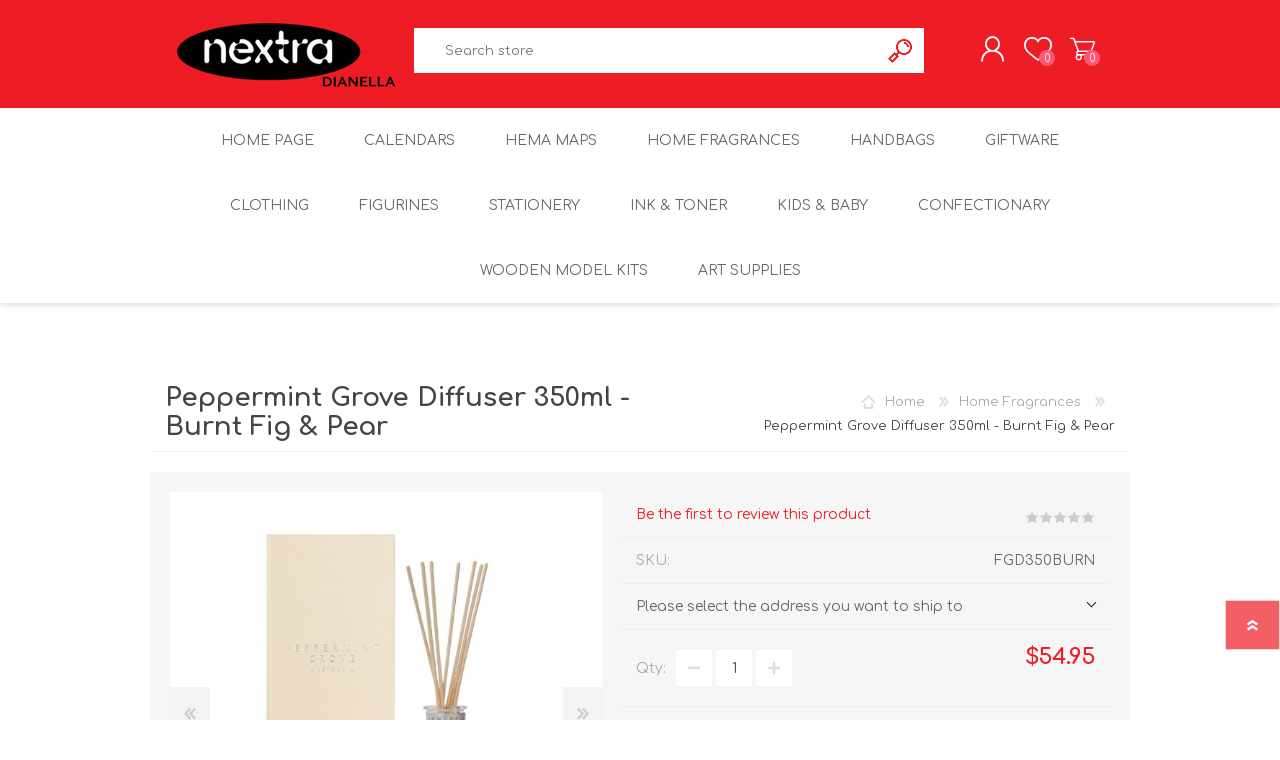

--- FILE ---
content_type: text/html; charset=utf-8
request_url: https://www.nextradianella.com.au/peppermint-grove-diffuser-350ml-burnt-fig-pear
body_size: 10646
content:
<!DOCTYPE html><html lang=en class=html-product-details-page><head><title>Peppermint Grove Diffuser 350ml - Burnt Fig &amp; Pear | Nextra Dianella</title><meta charset=UTF-8><meta name=description content=""><meta name=keywords content=""><meta name=generator content=nopCommerce><meta name=viewport content="width=device-width, initial-scale=1"><meta property=og:type content=product><meta property=og:title content="Peppermint Grove Diffuser 350ml - Burnt Fig &amp; Pear"><meta property=og:description content=""><meta property=og:image content=https://www.nextradianella.com.au/images/thumbs/0031623_peppermint-grove-diffuser-350ml-burnt-fig-pear_600.jpeg><meta property=og:image:url content=https://www.nextradianella.com.au/images/thumbs/0031623_peppermint-grove-diffuser-350ml-burnt-fig-pear_600.jpeg><meta property=og:url content=https://www.nextradianella.com.au/peppermint-grove-diffuser-350ml-burnt-fig-pear><meta property=og:site_name content="Nextra Dianella"><meta property=twitter:card content=summary><meta property=twitter:site content="Nextra Dianella"><meta property=twitter:title content="Peppermint Grove Diffuser 350ml - Burnt Fig &amp; Pear"><meta property=twitter:description content=""><meta property=twitter:image content=https://www.nextradianella.com.au/images/thumbs/0031623_peppermint-grove-diffuser-350ml-burnt-fig-pear_600.jpeg><meta property=twitter:url content=https://www.nextradianella.com.au/peppermint-grove-diffuser-350ml-burnt-fig-pear><style>.product-details-page .full-description{display:none}.product-details-page .ui-tabs .full-description{display:block}.product-details-page .tabhead-full-description{display:none}.product-details-page .product-specs-box{display:none}.product-details-page .ui-tabs .product-specs-box{display:block}.product-details-page .ui-tabs .product-specs-box .title{display:none}</style><script>window.dataLayer=window.dataLayer||[];dataLayer.push({PageType:"ProductPage",PageUrl:"https://www.nextradianella.com.au/peppermint-grove-diffuser-350ml-burnt-fig-pear",UserType:"Admin",email:"guest",ProductID:"FGD350BURN",ProductName:"Peppermint Grove Diffuser 350ml - Burnt Fig & Pear"})</script><script>(function(n,t,i,r,u){n[r]=n[r]||[];n[r].push({"gtm.start":(new Date).getTime(),event:"gtm.js"});var e=t.getElementsByTagName(i)[0],f=t.createElement(i),o=r!="dataLayer"?"&l="+r:"";f.async=!0;f.src="https://www.googletagmanager.com/gtm.js?id="+u+o;e.parentNode.insertBefore(f,e)})(window,document,"script","dataLayer","GTM-5P2HSH4")</script><link href=/bundles/mxayyxvn83vk-6yly4e2sp3lpae86jclv9sib4rvoe.min.css rel=stylesheet><link rel=apple-touch-icon sizes=180x180 href=/icons/icons_0/apple-touch-icon.png><link rel=icon type=image/png sizes=32x32 href=/icons/icons_0/favicon-32x32.png><link rel=icon type=image/png sizes=192x192 href=/icons/icons_0/android-chrome-192x192.png><link rel=icon type=image/png sizes=16x16 href=/icons/icons_0/favicon-16x16.png><link rel=manifest href=/icons/icons_0/site.webmanifest><link rel=mask-icon href=/icons/icons_0/safari-pinned-tab.svg color=#5bbad5><link rel="shortcut icon" href=/icons/icons_0/favicon.ico><meta name=msapplication-TileColor content=#2d89ef><meta name=msapplication-TileImage content=/icons/icons_0/mstile-144x144.png><meta name=msapplication-config content=/icons/icons_0/browserconfig.xml><meta name=theme-color content=#ffffff><link rel=preload as=font href=/Themes/Prisma/Content/font/prisma.woff crossorigin><link href="https://fonts.googleapis.com/css?family=Comfortaa:400,700|Fira+Sans:400,700|Open+Sans:400,700|Playfair+Display:400,700&amp;subset=cyrillic,cyrillic-ext,greek,greek-ext,latin-ext&amp;display=swap" rel=stylesheet><body class="product-details-page-body font-comfortaa item-type-1"><noscript><iframe src="https://www.googletagmanager.com/ns.html?id=GTM-5P2HSH4" height=0 width=0 style=display:none;visibility:hidden></iframe></noscript><div class=ajax-loading-block-window style=display:none></div><div id=dialog-notifications-success title=Notification style=display:none></div><div id=dialog-notifications-error title=Error style=display:none></div><div id=dialog-notifications-warning title=Warning style=display:none></div><div id=bar-notification class=bar-notification-container data-close=Close></div><!--[if lte IE 7]><div style=clear:both;height:59px;text-align:center;position:relative><a href=http://www.microsoft.com/windows/internet-explorer/default.aspx target=_blank> <img src=/Themes/Prisma/Content/img/ie_warning.jpg height=42 width=820 alt="You are using an outdated browser. For a faster, safer browsing experience, upgrade for free today."> </a></div><![endif]--><div class=master-wrapper-page><div class=master-header-wrapper-parent><div class=master-header-wrapper><div class=header-wrapper><div class=header><div class=header-logo><a href="/" class=logo> <img alt="Nextra Dianella" src=https://www.nextradianella.com.au/images/thumbs/0005884_0000004_logo.png></a></div><div class=header-links-wrapper><div class=header-selectors-wrapper></div><div class=header-links><ul><li><a href="/register?returnUrl=%2Fpeppermint-grove-diffuser-350ml-burnt-fig-pear" class=ico-register>Register</a><li><a href="/login?returnUrl=%2Fpeppermint-grove-diffuser-350ml-burnt-fig-pear" class=ico-login>Log in</a><li><a href=/wishlist class=ico-wishlist> <span class=wishlist-label>Wishlist</span> <span class=wishlist-qty>0</span> </a><li id=topcartlink><a href=/cart class=ico-cart> <span class=cart-label>Shopping cart</span> <span class=cart-qty>0</span> </a></ul></div><div id=flyout-cart class=flyout-cart data-removeitemfromcarturl=/PrismaTheme/RemoveItemFromCart data-flyoutcarturl=/PrismaTheme/FlyoutShoppingCart><span class=cart-qty>0</span><div class=mini-shopping-cart><div class=count>You have no items in your shopping cart.</div></div></div></div><div class="search-box store-search-box"><form method=get id=small-search-box-form action=/search><input type=text class=search-box-text id=small-searchterms autocomplete=off name=q placeholder="Search store" aria-label="Search store"> <input type=hidden class=instantSearchResourceElement data-highlightfirstfoundelement=true data-minkeywordlength=3 data-defaultproductsortoption=0 data-instantsearchurl=/instantSearchFor data-searchpageurl=/search data-searchinproductdescriptions=true data-numberofvisibleproducts=5 data-noresultsresourcetext=" No data found."> <button type=submit class="button-1 search-box-button">Search</button></form></div></div><div class=responsive-nav-wrapper-parent><div class=responsive-nav-wrapper><div class=menu-title><span>Menu</span></div><div class=search-wrap><span>Search</span></div><div class=personal-button id=header-links-opener><span>Personal menu</span></div><div class=wishlist-button><a href=/wishlist class=ico-wishlist> <span class=wishlist-label>Wishlist</span> <span class=wishlist-qty>0</span> </a></div><div class=shopping-cart-link><a href=/cart>Shopping cart</a> <span class=cart-qty>0</span></div></div></div></div></div><div class=overlayOffCanvas></div><div class=header-menu><div class=navigation-wrapper><div class=close-menu><span>Close</span></div></div><ul class=mega-menu data-isrtlenabled=false data-enableclickfordropdown=true><li><a href="/" title="Home Page"><span> Home Page</span></a><li><a href=/calendars title=Calendars><span> Calendars</span></a><li><a href=/hema-maps title="Hema Maps"><span> Hema Maps</span></a><li><a href=/home-fragrances title="Home Fragrances"><span> Home Fragrances</span></a><li><a href=/handbags title=Handbags><span> Handbags</span></a><li><a href=/giftware title=Giftware><span> Giftware</span></a><li><a href=/clothing-2 title=Clothing><span> Clothing</span></a><li><a href=/figurines title=Figurines><span> Figurines</span></a><li><a href=/stationery title=Stationery><span> Stationery</span></a><li><a href=/ink-toner title="Ink &amp; Toner"><span> Ink &amp; Toner</span></a><li><a href=/kids-baby title="Kids &amp; Baby"><span> Kids &amp; Baby</span></a><li><a href=/confectionary title=Confectionary><span> Confectionary</span></a><li><a href=/wooden-model-kits title="Wooden Model Kits"><span> Wooden Model Kits</span></a><li><a href=/art-supplies-35 title="Art Supplies"><span> Art Supplies</span></a></ul><div class=menu-title><span>Menu</span></div><ul class=mega-menu-responsive><li><a href="/" title="Home Page"><span> Home Page</span></a><li><a href=/calendars title=Calendars><span> Calendars</span></a><li><a href=/hema-maps title="Hema Maps"><span> Hema Maps</span></a><li><a href=/home-fragrances title="Home Fragrances"><span> Home Fragrances</span></a><li><a href=/handbags title=Handbags><span> Handbags</span></a><li><a href=/giftware title=Giftware><span> Giftware</span></a><li><a href=/clothing-2 title=Clothing><span> Clothing</span></a><li><a href=/figurines title=Figurines><span> Figurines</span></a><li><a href=/stationery title=Stationery><span> Stationery</span></a><li><a href=/ink-toner title="Ink &amp; Toner"><span> Ink &amp; Toner</span></a><li><a href=/kids-baby title="Kids &amp; Baby"><span> Kids &amp; Baby</span></a><li><a href=/confectionary title=Confectionary><span> Confectionary</span></a><li><a href=/wooden-model-kits title="Wooden Model Kits"><span> Wooden Model Kits</span></a><li><a href=/art-supplies-35 title="Art Supplies"><span> Art Supplies</span></a></ul></div></div><div class=master-wrapper-content><div class=ajaxCartInfo data-getajaxcartbuttonurl=/NopAjaxCart/GetAjaxCartButtonsAjax data-productpageaddtocartbuttonselector=.add-to-cart-button data-productboxaddtocartbuttonselector=.product-box-add-to-cart-button data-productboxproductitemelementselector=.product-item data-usenopnotification=False data-nopnotificationcartresource="The product has been added to your &lt;a href=&#34;/cart&#34;>shopping cart&lt;/a>" data-nopnotificationwishlistresource="The product has been added to your &lt;a href=&#34;/wishlist&#34;>wishlist&lt;/a>" data-enableonproductpage=True data-enableoncatalogpages=True data-minishoppingcartquatityformattingresource={0} data-miniwishlistquatityformattingresource={0} data-addtowishlistbuttonselector=.add-to-wishlist-button></div><input id=addProductVariantToCartUrl name=addProductVariantToCartUrl type=hidden value=/AddProductFromProductDetailsPageToCartAjax> <input id=addProductToCartUrl name=addProductToCartUrl type=hidden value=/AddProductToCartAjax> <input id=miniShoppingCartUrl name=miniShoppingCartUrl type=hidden value=/MiniShoppingCart> <input id=flyoutShoppingCartUrl name=flyoutShoppingCartUrl type=hidden value=/NopAjaxCartFlyoutShoppingCart> <input id=checkProductAttributesUrl name=checkProductAttributesUrl type=hidden value=/CheckIfProductOrItsAssociatedProductsHasAttributes> <input id=getMiniProductDetailsViewUrl name=getMiniProductDetailsViewUrl type=hidden value=/GetMiniProductDetailsView> <input id=flyoutShoppingCartPanelSelector name=flyoutShoppingCartPanelSelector type=hidden value=#flyout-cart> <input id=shoppingCartMenuLinkSelector name=shoppingCartMenuLinkSelector type=hidden value=.cart-qty> <input id=wishlistMenuLinkSelector name=wishlistMenuLinkSelector type=hidden value=span.wishlist-qty><div id=product-ribbon-info data-productid=7023 data-productboxselector=".product-item, .item-holder" data-productboxpicturecontainerselector=".picture, .item-picture" data-productpagepicturesparentcontainerselector=.product-essential data-productpagebugpicturecontainerselector=.picture data-retrieveproductribbonsurl=/RetrieveProductRibbons></div><div class=quickViewData data-productselector=.product-item data-productselectorchild=".buttons-wrapper .buttons" data-retrievequickviewurl=/quickviewdata data-quickviewbuttontext="Quick View" data-quickviewbuttontitle="Quick View" data-isquickviewpopupdraggable=True data-enablequickviewpopupoverlay=True data-accordionpanelsheightstyle=content data-getquickviewbuttonroute=/getquickviewbutton></div><div class=master-column-wrapper><div class=center-1><div class="page product-details-page"><div class=page-body><form method=post id=product-details-form action=/peppermint-grove-diffuser-350ml-burnt-fig-pear><div itemscope itemtype=http://schema.org/Product><meta itemprop=name content="Peppermint Grove Diffuser 350ml - Burnt Fig &amp; Pear"><meta itemprop=sku content=FGD350BURN><meta itemprop=gtin content=9349228002429><meta itemprop=mpn><meta itemprop=description><meta itemprop=image content=https://www.nextradianella.com.au/images/thumbs/0031623_peppermint-grove-diffuser-350ml-burnt-fig-pear_600.jpeg><div itemprop=offers itemscope itemtype=http://schema.org/Offer><meta itemprop=url content=https://www.nextradianella.com.au/peppermint-grove-diffuser-350ml-burnt-fig-pear><meta itemprop=price content=54.95><meta itemprop=priceCurrency content=AUD><meta itemprop=priceValidUntil><meta itemprop=availability content=http://schema.org/InStock></div><div itemprop=review itemscope itemtype=http://schema.org/Review><meta itemprop=author content=ALL><meta itemprop=url content=/productreviews/7023></div></div><div data-productid=7023><div class=product-essential><div class=product-name><div class=breadcrumb><ul itemscope itemtype=http://schema.org/BreadcrumbList><li><span> <a href="/"> <span>Home</span> </a> </span> <span class=delimiter>/</span><li itemprop=itemListElement itemscope itemtype=http://schema.org/ListItem><a href=/home-fragrances itemprop=item> <span itemprop=name>Home Fragrances</span> </a> <span class=delimiter>/</span><meta itemprop=position content=1><li itemprop=itemListElement itemscope itemtype=http://schema.org/ListItem><strong class=current-item itemprop=name>Peppermint Grove Diffuser 350ml - Burnt Fig &amp; Pear</strong> <span itemprop=item itemscope itemtype=http://schema.org/Thing id=/peppermint-grove-diffuser-350ml-burnt-fig-pear> </span><meta itemprop=position content=2></ul></div><h1>Peppermint Grove Diffuser 350ml - Burnt Fig &amp; Pear</h1></div><div class=product-content-wrappper><input type=hidden class=cloudZoomPictureThumbnailsInCarouselData data-vertical=false data-numvisible=5 data-numscrollable=1 data-enable-slider-arrows=false data-enable-slider-dots=true data-size=2 data-rtl=false data-responsive-breakpoints-for-thumbnails="[{&#34;breakpoint&#34;:1001,&#34;settings&#34;:{&#34;slidesToShow&#34;:5, &#34;slidesToScroll&#34;:5,&#34;arrows&#34;:false,&#34;dots&#34;:true}},{&#34;breakpoint&#34;:600,&#34;settings&#34;:{&#34;slidesToShow&#34;:4,&#34;slidesToScroll&#34;:4,&#34;arrows&#34;:false,&#34;dots&#34;:true}},{&#34;breakpoint&#34;:400,&#34;settings&#34;:{&#34;slidesToShow&#34;:3,&#34;slidesToScroll&#34;:3,&#34;arrows&#34;:false,&#34;dots&#34;:true}}]" data-magnificpopup-counter="%curr% of %total%" data-magnificpopup-prev="Previous (Left arrow key)" data-magnificpopup-next="Next (Right arrow key)" data-magnificpopup-close="Close (Esc)" data-magnificpopup-loading=Loading...> <input type=hidden class=cloudZoomAdjustPictureOnProductAttributeValueChange data-productid=7023 data-isintegratedbywidget=true> <input type=hidden class=cloudZoomEnableClickToZoom><div class="gallery sevenspikes-cloudzoom-gallery"><div class=picture-wrapper><div class=picture id=sevenspikes-cloud-zoom data-zoomwindowelementid="" data-selectoroftheparentelementofthecloudzoomwindow="" data-defaultimagecontainerselector=".product-essential .gallery" data-zoom-window-width=400 data-zoom-window-height=360><a href=https://www.nextradianella.com.au/images/thumbs/0031623_peppermint-grove-diffuser-350ml-burnt-fig-pear.jpeg data-full-image-url=https://www.nextradianella.com.au/images/thumbs/0031623_peppermint-grove-diffuser-350ml-burnt-fig-pear.jpeg class="cloud-zoom picture-link" id=zoom1> <img src=https://www.nextradianella.com.au/images/thumbs/0031623_peppermint-grove-diffuser-350ml-burnt-fig-pear_600.jpeg alt="Picture of Peppermint Grove Diffuser 350ml - Burnt Fig &amp; Pear" class=cloudzoom id=cloudZoomImage itemprop=image data-cloudzoom="appendSelector: '.picture-wrapper', zoomOffsetX: 0, zoomOffsetY: 0, autoInside: 1024, tintOpacity: 0, zoomWidth: 400, zoomHeight: 360, easing: 3, touchStartDelay: true, zoomFlyOut: false, disableZoom: 'auto'" title="Picture of Peppermint Grove Diffuser 350ml - Burnt Fig &amp; Pear"> </a></div><div class="picture-thumbs-navigation-arrow picture-thumbs-prev-arrow" data-type=Prev><span data-fullsizeimageurl=https://www.nextradianella.com.au/images/thumbs/0031623_peppermint-grove-diffuser-350ml-burnt-fig-pear.jpeg>Prev</span></div><div class="picture-thumbs-navigation-arrow picture-thumbs-next-arrow" data-type=Next><span data-fullsizeimageurl=https://www.nextradianella.com.au/images/thumbs/0031623_peppermint-grove-diffuser-350ml-burnt-fig-pear.jpeg>Next</span></div></div><div class="picture-thumbs in-carousel"><div class=picture-thumbs-list id=picture-thumbs-carousel><div class=picture-thumbs-item><a class="cloudzoom-gallery thumb-item" data-full-image-url=https://www.nextradianella.com.au/images/thumbs/0031623_peppermint-grove-diffuser-350ml-burnt-fig-pear.jpeg data-cloudzoom="appendSelector: '.picture-wrapper', zoomOffsetX: 0, zoomOffsetY: 0, autoInside: 1024, tintOpacity: 0, zoomWidth: 400, zoomHeight: 360, useZoom: '.cloudzoom', image: 'https://www.nextradianella.com.au/images/thumbs/0031623_peppermint-grove-diffuser-350ml-burnt-fig-pear_600.jpeg', zoomImage: 'https://www.nextradianella.com.au/images/thumbs/0031623_peppermint-grove-diffuser-350ml-burnt-fig-pear.jpeg', easing: 3, touchStartDelay: true, zoomFlyOut: false, disableZoom: 'auto'" title="Picture of Peppermint Grove Diffuser 350ml - Burnt Fig &amp; Pear"> <img class=cloud-zoom-gallery-img src=https://www.nextradianella.com.au/images/thumbs/0031623_peppermint-grove-diffuser-350ml-burnt-fig-pear_100.jpeg alt="Picture of Peppermint Grove Diffuser 350ml - Burnt Fig &amp; Pear"> </a></div><div class=picture-thumbs-item><a class="cloudzoom-gallery thumb-item" data-full-image-url=https://www.nextradianella.com.au/images/thumbs/0031624_peppermint-grove-diffuser-350ml-burnt-fig-pear.jpeg data-cloudzoom="appendSelector: '.picture-wrapper', zoomOffsetX: 0, zoomOffsetY: 0, autoInside: 1024, tintOpacity: 0, zoomWidth: 400, zoomHeight: 360, useZoom: '.cloudzoom', image: 'https://www.nextradianella.com.au/images/thumbs/0031624_peppermint-grove-diffuser-350ml-burnt-fig-pear_600.jpeg', zoomImage: 'https://www.nextradianella.com.au/images/thumbs/0031624_peppermint-grove-diffuser-350ml-burnt-fig-pear.jpeg', easing: 3, touchStartDelay: true, zoomFlyOut: false, disableZoom: 'auto'" title="Picture of Peppermint Grove Diffuser 350ml - Burnt Fig &amp; Pear"> <img class=cloud-zoom-gallery-img src=https://www.nextradianella.com.au/images/thumbs/0031624_peppermint-grove-diffuser-350ml-burnt-fig-pear_100.jpeg alt="Picture of Peppermint Grove Diffuser 350ml - Burnt Fig &amp; Pear"> </a></div></div></div></div><div class=overview><div class=product-reviews-overview><div class=product-review-box><div class=rating><div style=width:0%></div></div></div><div class=product-no-reviews><a href=/productreviews/7023>Be the first to review this product</a></div></div><div class=additional-details><div class=sku><span class=label>SKU:</span> <span class=value id=sku-7023>FGD350BURN</span></div></div><div class=product-estimate-shipping><a href=#estimate-shipping-popup-7023 id=open-estimate-shipping-popup-7023 class=open-estimate-shipping-popup data-effect=estimate-shipping-popup-zoom-in> </a><div id=estimate-shipping-popup-7023 class="estimate-shipping-popup mfp-with-anim mfp-hide"><div class=ship-to-title><strong>Ship to</strong></div><div class="estimate-shipping-row shipping-address"><div class="estimate-shipping-row-item address-item"><div class=estimate-shipping-row><select class=estimate-shipping-address-control data-trigger=country-select data-url=/country/getstatesbycountryid data-stateprovince=#StateProvinceId data-loading=#estimate-shipping-loading-progress placeholder=Country id=CountryId name=CountryId><option value=0>Select country<option value=157>Australia</select> <span class=required>*</span></div></div><div class="estimate-shipping-row-item address-item"><select class=estimate-shipping-address-control placeholder="State / province" id=StateProvinceId name=StateProvinceId><option value=0>Other</select></div><div class="estimate-shipping-row-item address-item"><div class=estimate-shipping-row><input class=estimate-shipping-address-control placeholder="Zip / postal code" type=text id=ZipPostalCode name=ZipPostalCode> <span class=required>*</span></div></div></div><div class=choose-shipping-title><strong>Shipping Method</strong></div><div class=shipping-options><div class=shipping-options-header><div class=estimate-shipping-row><div class=estimate-shipping-row-item-radio></div><div class="estimate-shipping-row-item shipping-item shipping-header-item">Name</div><div class="estimate-shipping-row-item shipping-item shipping-header-item">Estimated Delivery</div><div class="estimate-shipping-row-item shipping-item shipping-header-item">Price</div></div></div><div class=shipping-options-body><div class=no-shipping-options>No shipping options</div></div></div><div class=apply-shipping-button-container><button type=button class="button-2 apply-shipping-button">Apply</button><div class=message-failure></div></div></div></div><div class=prices><div class=product-price><span id=price-value-7023 class=price-value-7023> $54.95 </span></div></div><div class=quantity-container></div><div class=overview-buttons><div class=add-to-wishlist><button type=button id=add-to-wishlist-button-7023 class="button-2 add-to-wishlist-button" data-productid=7023 onclick="return AjaxCart.addproducttocart_details(&#34;/addproducttocart/details/7023/2&#34;,&#34;#product-details-form&#34;),!1"><span>Add to wishlist</span></button></div><div class=add-to-cart><div class=add-to-cart-panel><div class=qty-wrapper><label class=qty-label for=addtocart_7023_EnteredQuantity>Qty:</label> <span class=decrease>decrease</span> <input id=product_enteredQuantity_7023 class=qty-input type=text aria-label="Enter a quantity" data-val=true data-val-required="The Qty field is required." name=addtocart_7023.EnteredQuantity value=1> <span class=increase>increase</span></div><button type=button id=add-to-cart-button-7023 class="button-1 add-to-cart-button" data-productid=7023 onclick="return AjaxCart.addproducttocart_details(&#34;/addproducttocart/details/7023/1&#34;,&#34;#product-details-form&#34;),!1"><span>Add to cart</span></button></div></div><div class=product-options><div class=compare-products><button type=button class="button-2 add-to-compare-list-button" onclick="return AjaxCart.addproducttocomparelist(&#34;/compareproducts/add/7023&#34;),!1">Add to compare list</button></div><div class=email-a-friend><button type=button class="button-2 email-a-friend-button" onclick="setLocation(&#34;/productemailafriend/7023&#34;)">Email a friend</button></div></div></div><div class=product-share-wrapper><span class=label>Share</span><div class=product-social-buttons><ul><li class=facebook><a href="javascript:openShareWindow(&#34;https://www.facebook.com/sharer.php?u=https://www.nextradianella.com.au/peppermint-grove-diffuser-350ml-burnt-fig-pear&#34;)">facebook</a><li class=twitter><a href="javascript:openShareWindow(&#34;https://twitter.com/share?url=https://www.nextradianella.com.au/peppermint-grove-diffuser-350ml-burnt-fig-pear&#34;)">twitter</a><li class=pinterest><a href="javascript:void function(){var n=document.createElement(&#34;script&#34;);n.setAttribute(&#34;type&#34;,&#34;text/javascript&#34;);n.setAttribute(&#34;charset&#34;,&#34;UTF-8&#34;);n.setAttribute(&#34;src&#34;,&#34;https://assets.pinterest.com/js/pinmarklet.js?r=&#34;+Math.random()*99999999);document.body.appendChild(n)}()">pinterest</a><li class=google><a href="javascript:openShareWindow(&#34;https://plus.google.com/share?url=https://www.nextradianella.com.au/peppermint-grove-diffuser-350ml-burnt-fig-pear&#34;)">google+</a></ul></div></div></div></div></div><div class=product-collateral></div></div><input name=__RequestVerificationToken type=hidden value=CfDJ8JRHVJdernpPlUIX0-IQxXY0Tad7oAGRXrAbcAGKDN9YpElAP9R0xudckuFhwkINLEDsMkh6Q7E8rUlMRUUFTeBgVhAzUjypPnb5gIykF204arrR3lZKq2w8ZQ8AkhRKAK4UhXMbdLATf5rgqLj-W8M></form></div></div></div></div></div><div class=footer><div class="footer-upper electronics-pattern"><div class=newsletter><div class=title><strong>Newsletter</strong></div><div class=newsletter-subscribe id=newsletter-subscribe-block><div class=newsletter-email><input id=newsletter-email class=newsletter-subscribe-text placeholder="Enter your email here..." aria-label="Sign up for our newsletter" type=email name=NewsletterEmail> <button type=button id=newsletter-subscribe-button class="button-1 newsletter-subscribe-button">Subscribe</button></div><div class=newsletter-validation><span id=subscribe-loading-progress style=display:none class=please-wait>Wait...</span> <span class=field-validation-valid data-valmsg-for=NewsletterEmail data-valmsg-replace=true></span></div></div><div class=newsletter-result id=newsletter-result-block></div></div></div><div class=footer-middle><div class=footer-block><div class=title><strong>Information</strong></div><ul class=list><li><a href=/sitemap>Sitemap</a><li><a href=/apply-for-a-job-at-nextra-dianella>Apply for a job at Nextra Dianella</a><li><a href=/shipping-returns>Shipping &amp; returns</a><li><a href=/conditions-of-use>Conditions of Use</a><li><a href=/about-us>About us</a><li><a href=/contactus>Contact us</a></ul></div><div class=footer-block><div class=title><strong>My account</strong></div><ul class=list><li><a href=/customer/info>Customer info</a><li><a href=/customer/addresses>Addresses</a><li><a href=/order/history>Orders</a><li><a href=/cart>Shopping cart</a><li><a href=/wishlist>Wishlist</a></ul></div><div class=footer-block><div class=title><strong>Customer service</strong></div><ul class=list><li><a href=/recentlyviewedproducts>Recently viewed products</a><li><a href=/compareproducts>Compare products list</a><li><a href=/newproducts>New products</a></ul></div><div><div class=title><strong>Follow us</strong></div><ul class=list><li><ul class=social-sharing><li><a target=_blank class=facebook href="https://www.facebook.com/NextraDianella/" rel="noopener noreferrer" aria-label=Facebook></a></ul><li class=address><span>16/366 Grand Promenade, Dianella WA 6059</span><li class=phone><span><a href=tel:0892764860> Call us on 08 92764860</a></span></ul></div></div><div class=footer-lower><div class=footer-lower-wrapper><div class=footer-disclaimer>Copyright &copy; 2026 Nextra Dianella. All rights reserved.</div><div class=footer-powered-by>Powered by <a href="https://www.nopcommerce.com/">nopCommerce</a></div></div></div></div><div class=filter-options><div class=filters-button><span>Filters</span></div><div class=product-sorting-mobile>Sort</div><div class=product-display-mobile>display</div></div></div><script src=/bundles/flawwx8f22vkq7uexpbr5ukxn_k8ibxa6dvl2ps7f2k.min.js></script><script>$(document).ready(function(){var n={},t=!1,u=!1,f={opener:"#open-estimate-shipping-popup-7023",form:"#product-details-form",contentEl:"#estimate-shipping-popup-7023",countryEl:"#CountryId",stateProvinceEl:"#StateProvinceId",zipPostalCodeEl:"#ZipPostalCode",useCity:!1,cityEl:"#City",requestDelay:300,localizedData:{noShippingOptionsMessage:"No shipping options",countryErrorMessage:"Country is required",zipPostalCodeErrorMessage:"Zip / postal code is required",cityErrorMessage:"City is required"},urlFactory:function(n){var t=$.param({CountryId:n.countryId,StateProvinceId:n.stateProvinceId,ZipPostalCode:n.zipPostalCode,City:n.city});return"/product/estimateshipping?ProductId=7023&"+t},handlers:{openPopUp:function(){if(t){var i=n.getShippingAddress();n.validateAddress(i)?n.getShippingOptions(i):n.clearShippingOptions();t=!1}},load:function(){if(!$.magnificPopup.instance.isOpen){var n=$("<div/>").addClass("shipping-title").append($("<span/>").addClass("shipping-price-title").text("Shipping:")).append($("<span/>").addClass("shipping-loading"));$("#open-estimate-shipping-popup-7023").html(n)}},success:function(){var t=n.getActiveShippingOption();n.selectShippingOption(t);u=!0;n.settings.handlers.success=undefined},error:function(){n.selectShippingOption()},selectedOption:function(t){var i,u,r;t&&t.provider&&t.price&&n.validateAddress(t.address)?(i=$("#open-estimate-shipping-popup-7023"),u=$("<div/>").addClass("shipping-title").append($("<span/>").addClass("shipping-price-title").text("Shipping:")).append($("<span/>").addClass("shipping-price").text(t.price)),i.html(u),r=$("<div/>").addClass("estimated-delivery").append($("<div/>").addClass("shipping-address").append($("<span/>").text("to "+t.address.countryName+", "+(t.address.stateProvinceName?t.address.stateProvinceName+", ":"")+(n.settings.useCity?t.address.city:t.address.zipPostalCode)+" via "+t.provider)).append($("<i/>").addClass("arrow-down"))),t.deliveryDate&&t.deliveryDate!=="-"&&r.append($("<div/>").addClass("shipping-date").text("Estimated Delivery on "+t.deliveryDate)),i.append(r)):$("#open-estimate-shipping-popup-7023").html($("<span/>").text("Please select the address you want to ship to")).append($("<i/>").addClass("arrow-down"))}}},i,r;n=createEstimateShippingPopUp(f);n.init();i=function(){var t=n.getShippingAddress();n.validateAddress(t)?n.getShippingOptions(t):n.selectShippingOption()};i();r=function(r){var o=r.changedData.productId,f,e;o===7023&&(n.params.selectedShippingOption?(f=n.params.selectedShippingOption.address,e=n.getShippingAddress(),n.addressesAreEqual(f,e)||(t=!0),n.getShippingOptions(f)):u?t=!0:i())};setTimeout(function(){$(document).on("product_attributes_changed",r)},500);$(document).on("product_quantity_changed",r)})</script><script>$(document).ready(function(){$("#addtocart_7023_EnteredQuantity").on("keydown",function(n){if(n.keyCode==13)return $("#add-to-cart-button-7023").trigger("click"),!1});$("#product_enteredQuantity_7023").on("input propertychange paste",function(){var n={productId:7023,quantity:$("#product_enteredQuantity_7023").val()};$(document).trigger({type:"product_quantity_changed",changedData:n})})})</script><script>function openShareWindow(n){var t=520,i=400,r=screen.height/2-i/2,u=screen.width/2-t/2;window.open(n,"sharer","top="+r+",left="+u+",toolbar=0,status=0,width="+t+",height="+i)}</script><script>$(document).ready(function(){$(".header").on("mouseenter","#topcartlink",function(){$("#flyout-cart").addClass("active")});$(".header").on("mouseleave","#topcartlink",function(){$("#flyout-cart").removeClass("active")});$(".header").on("mouseenter","#flyout-cart",function(){$("#flyout-cart").addClass("active")});$(".header").on("mouseleave","#flyout-cart",function(){$("#flyout-cart").removeClass("active")})})</script><script id=instantSearchItemTemplate type=text/x-kendo-template>
    <div class="instant-search-item" data-url="${ data.CustomProperties.Url }">
        <a class="iOS-temp" href="${ data.CustomProperties.Url }">
            <div class="img-block">
                <img src="${ data.DefaultPictureModel.ImageUrl }" alt="${ data.Name }" title="${ data.Name }" style="border: none">
            </div>
            <div class="detail">
                <div class="title">${ data.Name }</div>
                <div class="price"># var price = ""; if (data.ProductPrice.Price) { price = data.ProductPrice.Price } # #= price #</div>           
            </div>
        </a>
    </div>
</script><script>$("#small-search-box-form").on("submit",function(n){$("#small-searchterms").val()==""&&(alert("Please enter some search keyword"),$("#small-searchterms").focus(),n.preventDefault())})</script><script>var localized_data={AjaxCartFailure:"Failed to add the product. Please refresh the page and try one more time."};AjaxCart.init(!1,".cart-qty",".wishlist-qty","#flyout-cart",localized_data)</script><script>function newsletter_subscribe(n){var t=$("#subscribe-loading-progress"),i;t.show();i={subscribe:n,email:$("#newsletter-email").val()};$.ajax({cache:!1,type:"POST",url:"/subscribenewsletter",data:i,success:function(n){$("#newsletter-result-block").html(n.Result);n.Success?($("#newsletter-subscribe-block").hide(),$("#newsletter-result-block").show()):$("#newsletter-result-block").fadeIn("slow").delay(2e3).fadeOut("slow")},error:function(){alert("Failed to subscribe.")},complete:function(){t.hide()}})}$(document).ready(function(){$("#newsletter-subscribe-button").on("click",function(){newsletter_subscribe("true")});$("#newsletter-email").on("keydown",function(n){if(n.keyCode==13)return $("#newsletter-subscribe-button").trigger("click"),!1})})</script><div class=scroll-back-button id=goToTop></div>

--- FILE ---
content_type: text/html; charset=utf-8
request_url: https://www.nextradianella.com.au/NopAjaxCart/GetAjaxCartButtonsAjax
body_size: 515
content:



        <div class="ajax-cart-button-wrapper" data-productid="7023" data-isproductpage="true">
                <button type="button" id="add-to-cart-button-7023" class="button-1 add-to-cart-button nopAjaxCartProductVariantAddToCartButton" data-productid="7023"><span>Add to cart</span></button>


        </div>
